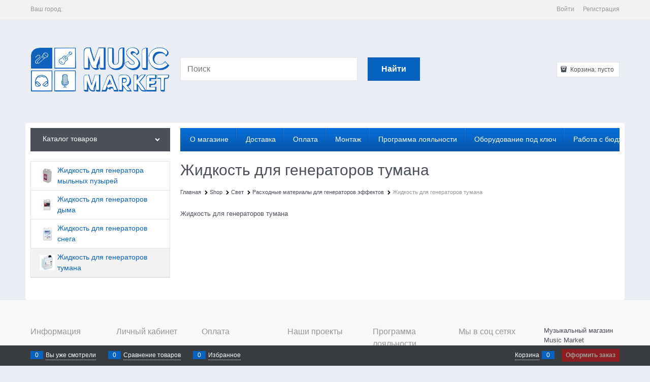

--- FILE ---
content_type: application/javascript
request_url: https://music-m.ru/Templates/Metro/dist/entries/commonTemplate.MMTIDUFY.js
body_size: 5313
content:
"use strict";(()=>{function w(t){"@babel/helpers - typeof";return w=typeof Symbol=="function"&&typeof Symbol.iterator=="symbol"?function(r){return typeof r}:function(r){return r&&typeof Symbol=="function"&&r.constructor===Symbol&&r!==Symbol.prototype?"symbol":typeof r},w(t)}var C=/^\s+/,I=/\s+$/;function o(t,r){if(t=t||"",r=r||{},t instanceof o)return t;if(!(this instanceof o))return new o(t,r);var e=P(t);this._originalInput=t,this._r=e.r,this._g=e.g,this._b=e.b,this._a=e.a,this._roundA=Math.round(100*this._a)/100,this._format=r.format||e.format,this._gradientType=r.gradientType,this._r<1&&(this._r=Math.round(this._r)),this._g<1&&(this._g=Math.round(this._g)),this._b<1&&(this._b=Math.round(this._b)),this._ok=e.ok}o.prototype={isDark:function(){return this.getBrightness()<128},isLight:function(){return!this.isDark()},isValid:function(){return this._ok},getOriginalInput:function(){return this._originalInput},getFormat:function(){return this._format},getAlpha:function(){return this._a},getBrightness:function(){var r=this.toRgb();return(r.r*299+r.g*587+r.b*114)/1e3},getLuminance:function(){var r=this.toRgb(),e,n,a,i,s,u;return e=r.r/255,n=r.g/255,a=r.b/255,e<=.03928?i=e/12.92:i=Math.pow((e+.055)/1.055,2.4),n<=.03928?s=n/12.92:s=Math.pow((n+.055)/1.055,2.4),a<=.03928?u=a/12.92:u=Math.pow((a+.055)/1.055,2.4),.2126*i+.7152*s+.0722*u},setAlpha:function(r){return this._a=F(r),this._roundA=Math.round(100*this._a)/100,this},toHsv:function(){var r=M(this._r,this._g,this._b);return{h:r.h*360,s:r.s,v:r.v,a:this._a}},toHsvString:function(){var r=M(this._r,this._g,this._b),e=Math.round(r.h*360),n=Math.round(r.s*100),a=Math.round(r.v*100);return this._a==1?"hsv("+e+", "+n+"%, "+a+"%)":"hsva("+e+", "+n+"%, "+a+"%, "+this._roundA+")"},toHsl:function(){var r=k(this._r,this._g,this._b);return{h:r.h*360,s:r.s,l:r.l,a:this._a}},toHslString:function(){var r=k(this._r,this._g,this._b),e=Math.round(r.h*360),n=Math.round(r.s*100),a=Math.round(r.l*100);return this._a==1?"hsl("+e+", "+n+"%, "+a+"%)":"hsla("+e+", "+n+"%, "+a+"%, "+this._roundA+")"},toHex:function(r){return A(this._r,this._g,this._b,r)},toHexString:function(r){return"#"+this.toHex(r)},toHex8:function(r){return B(this._r,this._g,this._b,this._a,r)},toHex8String:function(r){return"#"+this.toHex8(r)},toRgb:function(){return{r:Math.round(this._r),g:Math.round(this._g),b:Math.round(this._b),a:this._a}},toRgbString:function(){return this._a==1?"rgb("+Math.round(this._r)+", "+Math.round(this._g)+", "+Math.round(this._b)+")":"rgba("+Math.round(this._r)+", "+Math.round(this._g)+", "+Math.round(this._b)+", "+this._roundA+")"},toPercentageRgb:function(){return{r:Math.round(h(this._r,255)*100)+"%",g:Math.round(h(this._g,255)*100)+"%",b:Math.round(h(this._b,255)*100)+"%",a:this._a}},toPercentageRgbString:function(){return this._a==1?"rgb("+Math.round(h(this._r,255)*100)+"%, "+Math.round(h(this._g,255)*100)+"%, "+Math.round(h(this._b,255)*100)+"%)":"rgba("+Math.round(h(this._r,255)*100)+"%, "+Math.round(h(this._g,255)*100)+"%, "+Math.round(h(this._b,255)*100)+"%, "+this._roundA+")"},toName:function(){return this._a===0?"transparent":this._a<1?!1:Z[A(this._r,this._g,this._b,!0)]||!1},toFilter:function(r){var e="#"+S(this._r,this._g,this._b,this._a),n=e,a=this._gradientType?"GradientType = 1, ":"";if(r){var i=o(r);n="#"+S(i._r,i._g,i._b,i._a)}return"progid:DXImageTransform.Microsoft.gradient("+a+"startColorstr="+e+",endColorstr="+n+")"},toString:function(r){var e=!!r;r=r||this._format;var n=!1,a=this._a<1&&this._a>=0,i=!e&&a&&(r==="hex"||r==="hex6"||r==="hex3"||r==="hex4"||r==="hex8"||r==="name");return i?r==="name"&&this._a===0?this.toName():this.toRgbString():(r==="rgb"&&(n=this.toRgbString()),r==="prgb"&&(n=this.toPercentageRgbString()),(r==="hex"||r==="hex6")&&(n=this.toHexString()),r==="hex3"&&(n=this.toHexString(!0)),r==="hex4"&&(n=this.toHex8String(!0)),r==="hex8"&&(n=this.toHex8String()),r==="name"&&(n=this.toName()),r==="hsl"&&(n=this.toHslString()),r==="hsv"&&(n=this.toHsvString()),n||this.toHexString())},clone:function(){return o(this.toString())},_applyModification:function(r,e){var n=r.apply(null,[this].concat([].slice.call(e)));return this._r=n._r,this._g=n._g,this._b=n._b,this.setAlpha(n._a),this},lighten:function(){return this._applyModification(O,arguments)},brighten:function(){return this._applyModification(D,arguments)},darken:function(){return this._applyModification(U,arguments)},desaturate:function(){return this._applyModification(q,arguments)},saturate:function(){return this._applyModification(G,arguments)},greyscale:function(){return this._applyModification(L,arguments)},spin:function(){return this._applyModification(V,arguments)},_applyCombination:function(r,e){return r.apply(null,[this].concat([].slice.call(e)))},analogous:function(){return this._applyCombination(W,arguments)},complement:function(){return this._applyCombination($,arguments)},monochromatic:function(){return this._applyCombination(X,arguments)},splitcomplement:function(){return this._applyCombination(j,arguments)},triad:function(){return this._applyCombination(H,[3])},tetrad:function(){return this._applyCombination(H,[4])}};o.fromRatio=function(t,r){if(w(t)=="object"){var e={};for(var n in t)t.hasOwnProperty(n)&&(n==="a"?e[n]=t[n]:e[n]=v(t[n]));t=e}return o(t,r)};function P(t){var r={r:0,g:0,b:0},e=1,n=null,a=null,i=null,s=!1,u=!1;return typeof t=="string"&&(t=Y(t)),w(t)=="object"&&(p(t.r)&&p(t.g)&&p(t.b)?(r=E(t.r,t.g,t.b),s=!0,u=String(t.r).substr(-1)==="%"?"prgb":"rgb"):p(t.h)&&p(t.s)&&p(t.v)?(n=v(t.s),a=v(t.v),r=z(t.h,n,a),s=!0,u="hsv"):p(t.h)&&p(t.s)&&p(t.l)&&(n=v(t.s),i=v(t.l),r=N(t.h,n,i),s=!0,u="hsl"),t.hasOwnProperty("a")&&(e=t.a)),e=F(e),{ok:s,format:t.format||u,r:Math.min(255,Math.max(r.r,0)),g:Math.min(255,Math.max(r.g,0)),b:Math.min(255,Math.max(r.b,0)),a:e}}function E(t,r,e){return{r:h(t,255)*255,g:h(r,255)*255,b:h(e,255)*255}}function k(t,r,e){t=h(t,255),r=h(r,255),e=h(e,255);var n=Math.max(t,r,e),a=Math.min(t,r,e),i,s,u=(n+a)/2;if(n==a)i=s=0;else{var f=n-a;switch(s=u>.5?f/(2-n-a):f/(n+a),n){case t:i=(r-e)/f+(r<e?6:0);break;case r:i=(e-t)/f+2;break;case e:i=(t-r)/f+4;break}i/=6}return{h:i,s,l:u}}function N(t,r,e){var n,a,i;t=h(t,360),r=h(r,100),e=h(e,100);function s(l,m,c){return c<0&&(c+=1),c>1&&(c-=1),c<1/6?l+(m-l)*6*c:c<1/2?m:c<2/3?l+(m-l)*(2/3-c)*6:l}if(r===0)n=a=i=e;else{var u=e<.5?e*(1+r):e+r-e*r,f=2*e-u;n=s(f,u,t+1/3),a=s(f,u,t),i=s(f,u,t-1/3)}return{r:n*255,g:a*255,b:i*255}}function M(t,r,e){t=h(t,255),r=h(r,255),e=h(e,255);var n=Math.max(t,r,e),a=Math.min(t,r,e),i,s,u=n,f=n-a;if(s=n===0?0:f/n,n==a)i=0;else{switch(n){case t:i=(r-e)/f+(r<e?6:0);break;case r:i=(e-t)/f+2;break;case e:i=(t-r)/f+4;break}i/=6}return{h:i,s,v:u}}function z(t,r,e){t=h(t,360)*6,r=h(r,100),e=h(e,100);var n=Math.floor(t),a=t-n,i=e*(1-r),s=e*(1-a*r),u=e*(1-(1-a)*r),f=n%6,l=[e,s,i,i,u,e][f],m=[u,e,e,s,i,i][f],c=[i,i,u,e,e,s][f];return{r:l*255,g:m*255,b:c*255}}function A(t,r,e,n){var a=[b(Math.round(t).toString(16)),b(Math.round(r).toString(16)),b(Math.round(e).toString(16))];return n&&a[0].charAt(0)==a[0].charAt(1)&&a[1].charAt(0)==a[1].charAt(1)&&a[2].charAt(0)==a[2].charAt(1)?a[0].charAt(0)+a[1].charAt(0)+a[2].charAt(0):a.join("")}function B(t,r,e,n,a){var i=[b(Math.round(t).toString(16)),b(Math.round(r).toString(16)),b(Math.round(e).toString(16)),b(T(n))];return a&&i[0].charAt(0)==i[0].charAt(1)&&i[1].charAt(0)==i[1].charAt(1)&&i[2].charAt(0)==i[2].charAt(1)&&i[3].charAt(0)==i[3].charAt(1)?i[0].charAt(0)+i[1].charAt(0)+i[2].charAt(0)+i[3].charAt(0):i.join("")}function S(t,r,e,n){var a=[b(T(n)),b(Math.round(t).toString(16)),b(Math.round(r).toString(16)),b(Math.round(e).toString(16))];return a.join("")}o.equals=function(t,r){return!t||!r?!1:o(t).toRgbString()==o(r).toRgbString()};o.random=function(){return o.fromRatio({r:Math.random(),g:Math.random(),b:Math.random()})};function q(t,r){r=r===0?0:r||10;var e=o(t).toHsl();return e.s-=r/100,e.s=y(e.s),o(e)}function G(t,r){r=r===0?0:r||10;var e=o(t).toHsl();return e.s+=r/100,e.s=y(e.s),o(e)}function L(t){return o(t).desaturate(100)}function O(t,r){r=r===0?0:r||10;var e=o(t).toHsl();return e.l+=r/100,e.l=y(e.l),o(e)}function D(t,r){r=r===0?0:r||10;var e=o(t).toRgb();return e.r=Math.max(0,Math.min(255,e.r-Math.round(255*-(r/100)))),e.g=Math.max(0,Math.min(255,e.g-Math.round(255*-(r/100)))),e.b=Math.max(0,Math.min(255,e.b-Math.round(255*-(r/100)))),o(e)}function U(t,r){r=r===0?0:r||10;var e=o(t).toHsl();return e.l-=r/100,e.l=y(e.l),o(e)}function V(t,r){var e=o(t).toHsl(),n=(e.h+r)%360;return e.h=n<0?360+n:n,o(e)}function $(t){var r=o(t).toHsl();return r.h=(r.h+180)%360,o(r)}function H(t,r){if(isNaN(r)||r<=0)throw new Error("Argument to polyad must be a positive number");for(var e=o(t).toHsl(),n=[o(t)],a=360/r,i=1;i<r;i++)n.push(o({h:(e.h+i*a)%360,s:e.s,l:e.l}));return n}function j(t){var r=o(t).toHsl(),e=r.h;return[o(t),o({h:(e+72)%360,s:r.s,l:r.l}),o({h:(e+216)%360,s:r.s,l:r.l})]}function W(t,r,e){r=r||6,e=e||30;var n=o(t).toHsl(),a=360/e,i=[o(t)];for(n.h=(n.h-(a*r>>1)+720)%360;--r;)n.h=(n.h+a)%360,i.push(o(n));return i}function X(t,r){r=r||6;for(var e=o(t).toHsv(),n=e.h,a=e.s,i=e.v,s=[],u=1/r;r--;)s.push(o({h:n,s:a,v:i})),i=(i+u)%1;return s}o.mix=function(t,r,e){e=e===0?0:e||50;var n=o(t).toRgb(),a=o(r).toRgb(),i=e/100,s={r:(a.r-n.r)*i+n.r,g:(a.g-n.g)*i+n.g,b:(a.b-n.b)*i+n.b,a:(a.a-n.a)*i+n.a};return o(s)};o.readability=function(t,r){var e=o(t),n=o(r);return(Math.max(e.getLuminance(),n.getLuminance())+.05)/(Math.min(e.getLuminance(),n.getLuminance())+.05)};o.isReadable=function(t,r,e){var n=o.readability(t,r),a,i;switch(i=!1,a=tt(e),a.level+a.size){case"AAsmall":case"AAAlarge":i=n>=4.5;break;case"AAlarge":i=n>=3;break;case"AAAsmall":i=n>=7;break}return i};o.mostReadable=function(t,r,e){var n=null,a=0,i,s,u,f;e=e||{},s=e.includeFallbackColors,u=e.level,f=e.size;for(var l=0;l<r.length;l++)i=o.readability(t,r[l]),i>a&&(a=i,n=o(r[l]));return o.isReadable(t,n,{level:u,size:f})||!s?n:(e.includeFallbackColors=!1,o.mostReadable(t,["#fff","#000"],e))};var x=o.names={aliceblue:"f0f8ff",antiquewhite:"faebd7",aqua:"0ff",aquamarine:"7fffd4",azure:"f0ffff",beige:"f5f5dc",bisque:"ffe4c4",black:"000",blanchedalmond:"ffebcd",blue:"00f",blueviolet:"8a2be2",brown:"a52a2a",burlywood:"deb887",burntsienna:"ea7e5d",cadetblue:"5f9ea0",chartreuse:"7fff00",chocolate:"d2691e",coral:"ff7f50",cornflowerblue:"6495ed",cornsilk:"fff8dc",crimson:"dc143c",cyan:"0ff",darkblue:"00008b",darkcyan:"008b8b",darkgoldenrod:"b8860b",darkgray:"a9a9a9",darkgreen:"006400",darkgrey:"a9a9a9",darkkhaki:"bdb76b",darkmagenta:"8b008b",darkolivegreen:"556b2f",darkorange:"ff8c00",darkorchid:"9932cc",darkred:"8b0000",darksalmon:"e9967a",darkseagreen:"8fbc8f",darkslateblue:"483d8b",darkslategray:"2f4f4f",darkslategrey:"2f4f4f",darkturquoise:"00ced1",darkviolet:"9400d3",deeppink:"ff1493",deepskyblue:"00bfff",dimgray:"696969",dimgrey:"696969",dodgerblue:"1e90ff",firebrick:"b22222",floralwhite:"fffaf0",forestgreen:"228b22",fuchsia:"f0f",gainsboro:"dcdcdc",ghostwhite:"f8f8ff",gold:"ffd700",goldenrod:"daa520",gray:"808080",green:"008000",greenyellow:"adff2f",grey:"808080",honeydew:"f0fff0",hotpink:"ff69b4",indianred:"cd5c5c",indigo:"4b0082",ivory:"fffff0",khaki:"f0e68c",lavender:"e6e6fa",lavenderblush:"fff0f5",lawngreen:"7cfc00",lemonchiffon:"fffacd",lightblue:"add8e6",lightcoral:"f08080",lightcyan:"e0ffff",lightgoldenrodyellow:"fafad2",lightgray:"d3d3d3",lightgreen:"90ee90",lightgrey:"d3d3d3",lightpink:"ffb6c1",lightsalmon:"ffa07a",lightseagreen:"20b2aa",lightskyblue:"87cefa",lightslategray:"789",lightslategrey:"789",lightsteelblue:"b0c4de",lightyellow:"ffffe0",lime:"0f0",limegreen:"32cd32",linen:"faf0e6",magenta:"f0f",maroon:"800000",mediumaquamarine:"66cdaa",mediumblue:"0000cd",mediumorchid:"ba55d3",mediumpurple:"9370db",mediumseagreen:"3cb371",mediumslateblue:"7b68ee",mediumspringgreen:"00fa9a",mediumturquoise:"48d1cc",mediumvioletred:"c71585",midnightblue:"191970",mintcream:"f5fffa",mistyrose:"ffe4e1",moccasin:"ffe4b5",navajowhite:"ffdead",navy:"000080",oldlace:"fdf5e6",olive:"808000",olivedrab:"6b8e23",orange:"ffa500",orangered:"ff4500",orchid:"da70d6",palegoldenrod:"eee8aa",palegreen:"98fb98",paleturquoise:"afeeee",palevioletred:"db7093",papayawhip:"ffefd5",peachpuff:"ffdab9",peru:"cd853f",pink:"ffc0cb",plum:"dda0dd",powderblue:"b0e0e6",purple:"800080",rebeccapurple:"663399",red:"f00",rosybrown:"bc8f8f",royalblue:"4169e1",saddlebrown:"8b4513",salmon:"fa8072",sandybrown:"f4a460",seagreen:"2e8b57",seashell:"fff5ee",sienna:"a0522d",silver:"c0c0c0",skyblue:"87ceeb",slateblue:"6a5acd",slategray:"708090",slategrey:"708090",snow:"fffafa",springgreen:"00ff7f",steelblue:"4682b4",tan:"d2b48c",teal:"008080",thistle:"d8bfd8",tomato:"ff6347",turquoise:"40e0d0",violet:"ee82ee",wheat:"f5deb3",white:"fff",whitesmoke:"f5f5f5",yellow:"ff0",yellowgreen:"9acd32"},Z=o.hexNames=J(x);function J(t){var r={};for(var e in t)t.hasOwnProperty(e)&&(r[t[e]]=e);return r}function F(t){return t=parseFloat(t),(isNaN(t)||t<0||t>1)&&(t=1),t}function h(t,r){K(t)&&(t="100%");var e=Q(t);return t=Math.min(r,Math.max(0,parseFloat(t))),e&&(t=parseInt(t*r,10)/100),Math.abs(t-r)<1e-6?1:t%r/parseFloat(r)}function y(t){return Math.min(1,Math.max(0,t))}function d(t){return parseInt(t,16)}function K(t){return typeof t=="string"&&t.indexOf(".")!=-1&&parseFloat(t)===1}function Q(t){return typeof t=="string"&&t.indexOf("%")!=-1}function b(t){return t.length==1?"0"+t:""+t}function v(t){return t<=1&&(t=t*100+"%"),t}function T(t){return Math.round(parseFloat(t)*255).toString(16)}function R(t){return d(t)/255}var g=function(){var t="[-\\+]?\\d+%?",r="[-\\+]?\\d*\\.\\d+%?",e="(?:"+r+")|(?:"+t+")",n="[\\s|\\(]+("+e+")[,|\\s]+("+e+")[,|\\s]+("+e+")\\s*\\)?",a="[\\s|\\(]+("+e+")[,|\\s]+("+e+")[,|\\s]+("+e+")[,|\\s]+("+e+")\\s*\\)?";return{CSS_UNIT:new RegExp(e),rgb:new RegExp("rgb"+n),rgba:new RegExp("rgba"+a),hsl:new RegExp("hsl"+n),hsla:new RegExp("hsla"+a),hsv:new RegExp("hsv"+n),hsva:new RegExp("hsva"+a),hex3:/^#?([0-9a-fA-F]{1})([0-9a-fA-F]{1})([0-9a-fA-F]{1})$/,hex6:/^#?([0-9a-fA-F]{2})([0-9a-fA-F]{2})([0-9a-fA-F]{2})$/,hex4:/^#?([0-9a-fA-F]{1})([0-9a-fA-F]{1})([0-9a-fA-F]{1})([0-9a-fA-F]{1})$/,hex8:/^#?([0-9a-fA-F]{2})([0-9a-fA-F]{2})([0-9a-fA-F]{2})([0-9a-fA-F]{2})$/}}();function p(t){return!!g.CSS_UNIT.exec(t)}function Y(t){t=t.replace(C,"").replace(I,"").toLowerCase();var r=!1;if(x[t])t=x[t],r=!0;else if(t=="transparent")return{r:0,g:0,b:0,a:0,format:"name"};var e;return(e=g.rgb.exec(t))?{r:e[1],g:e[2],b:e[3]}:(e=g.rgba.exec(t))?{r:e[1],g:e[2],b:e[3],a:e[4]}:(e=g.hsl.exec(t))?{h:e[1],s:e[2],l:e[3]}:(e=g.hsla.exec(t))?{h:e[1],s:e[2],l:e[3],a:e[4]}:(e=g.hsv.exec(t))?{h:e[1],s:e[2],v:e[3]}:(e=g.hsva.exec(t))?{h:e[1],s:e[2],v:e[3],a:e[4]}:(e=g.hex8.exec(t))?{r:d(e[1]),g:d(e[2]),b:d(e[3]),a:R(e[4]),format:r?"name":"hex8"}:(e=g.hex6.exec(t))?{r:d(e[1]),g:d(e[2]),b:d(e[3]),format:r?"name":"hex"}:(e=g.hex4.exec(t))?{r:d(e[1]+""+e[1]),g:d(e[2]+""+e[2]),b:d(e[3]+""+e[3]),a:R(e[4]+""+e[4]),format:r?"name":"hex8"}:(e=g.hex3.exec(t))?{r:d(e[1]+""+e[1]),g:d(e[2]+""+e[2]),b:d(e[3]+""+e[3]),format:r?"name":"hex"}:!1}function tt(t){var r,e;return t=t||{level:"AA",size:"small"},r=(t.level||"AA").toUpperCase(),e=(t.size||"small").toLowerCase(),r!=="AA"&&r!=="AAA"&&(r="AA"),e!=="small"&&e!=="large"&&(e="small"),{level:r,size:e}}window.tinycolor=window.tinycolor!=null?window.tinycolor:o;var _=window.tinycolor;})();
